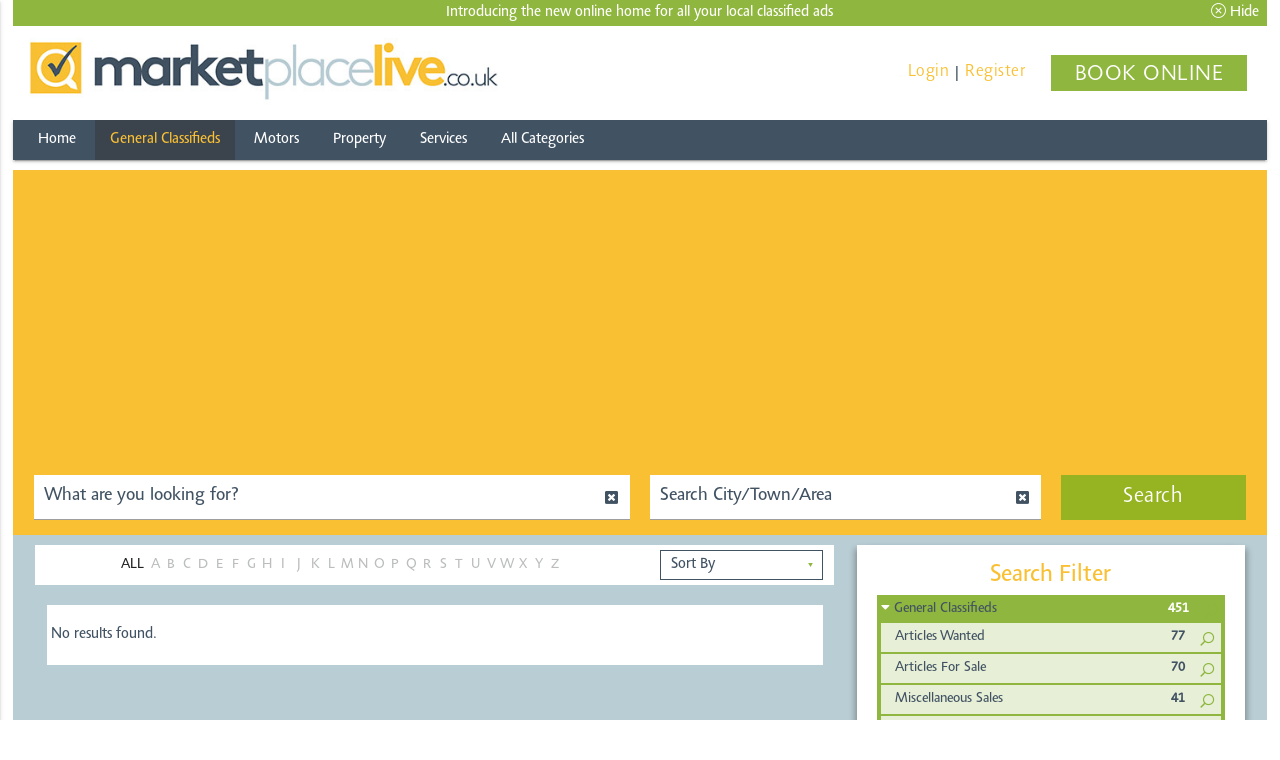

--- FILE ---
content_type: text/html; charset=UTF-8
request_url: https://marketplacelive.co.uk/national/general-classifieds+domestic-appliances?page=5
body_size: 11126
content:
<!doctype html>
<html lang="en">
<head>
	<meta name="viewport" content="width=device-width, initial-scale=1, maximum-scale=1, user-scalable=0"/>
	<!--meta http-equiv="Content-Type" content="text/html; charset=iso-8859-1"-->
	<meta charset="utf-8" />
	<title>Marketplacelive</title>
	<meta name="description" content="marketplacelive.co.uk" />
<!-- Google Tag Manager -->
<script>(function(w,d,s,l,i){w[l]=w[l]||[];w[l].push({'gtm.start':
new Date().getTime(),event:'gtm.js'});var f=d.getElementsByTagName(s)[0],
j=d.createElement(s),dl=l!='dataLayer'?'&l='+l:'';j.async=true;j.src=
'https://www.googletagmanager.com/gtm.js?id='+i+dl;f.parentNode.insertBefore(j,f);
})(window,document,'script','dataLayer','GTM-TLLFTB4');</script>
<!-- End Google Tag Manager -->

	<script src="/jquery/jquery-1.12.4.js"></script>
	<script src="/jquery-ui-1.12.0/jquery-ui.js" type="text/javascript"></script>
	<link href="/jquery-ui-1.12.0/jquery-ui.css" rel="stylesheet" type="text/css" />
	<script src="/jquery/materialize.min.js"></script>
	<script src="/cropper/cropper.min.js"></script>
	<script src="/jquery/jquery.validate.min.js"></script>
	<script src="/jquery/jquery-ias.min.js"></script>
	<script type="text/javascript" src="/js/inmobi-tag.js" async="true" defer></script>
	<link href="/includes/fontawesome-pro-5.3.1-web/css/all.min.css" rel="stylesheet" type="text/css" />
	<link rel="stylesheet" href="/css/materialize.min.css">
	<link rel="stylesheet" href="/cropper/cropper.min.css">
	<link rel="stylesheet" href="/css/owl.carousel.min.css">
	<link rel="stylesheet" href="/css/owl.theme.default.min.css">
	<script src="/jquery/owl.carousel.min.js"></script>
	<script src="/jquery/infinite-scroll.js"></script>
	<script type="text/javascript" src="/webchat/js/chat.js?20180806"></script>
	<script type="text/javascript" src="/webchat/build/html2canvas.min.js"></script>
	<link rel="stylesheet" href="/webchat/style/main.css">
	<script src="/jquery/jquery.caret.js"></script>
	<script> $(function() { webiHelp.checkConnection(); }); </script>

	<link href="https://fonts.googleapis.com/icon?family=Material+Icons" rel="stylesheet">

	<link href="/css/main.css?1768720782" rel="stylesheet" type="text/css" />

	<link rel="apple-touch-icon" sizes="57x57" href="/favicon/apple-icon-57x57.png">
	<link rel="apple-touch-icon" sizes="60x60" href="/favicon/apple-icon-60x60.png">
	<link rel="apple-touch-icon" sizes="72x72" href="/favicon/apple-icon-72x72.png">
	<link rel="apple-touch-icon" sizes="76x76" href="/favicon/apple-icon-76x76.png">
	<link rel="apple-touch-icon" sizes="114x114" href="/favicon/apple-icon-114x114.png">
	<link rel="apple-touch-icon" sizes="120x120" href="/favicon/apple-icon-120x120.png">
	<link rel="apple-touch-icon" sizes="144x144" href="/favicon/apple-icon-144x144.png">
	<link rel="apple-touch-icon" sizes="152x152" href="/favicon/apple-icon-152x152.png">
	<link rel="apple-touch-icon" sizes="180x180" href="/favicon/apple-icon-180x180.png">
	<link rel="icon" type="image/png" sizes="192x192"  href="/favicon/android-icon-192x192.png">
	<link rel="icon" type="image/png" sizes="32x32" href="/favicon/favicon-32x32.png">
	<link rel="icon" type="image/png" sizes="96x96" href="/favicon/favicon-96x96.png">
	<link rel="icon" type="image/png" sizes="16x16" href="/favicon/favicon-16x16.png">
	<link rel="manifest" href="/favicon/manifest.json">
	<meta name="msapplication-TileColor" content="#ffffff">
	<meta name="msapplication-TileImage" content="/favicon/ms-icon-144x144.png">
	<meta name="theme-color" content="#c45792"/>
<script async src="//pagead2.googlesyndication.com/pagead/js/adsbygoogle.js"></script>

<link rel="canonical" href="https://www.marketplacelive.co.uk/national/all-announcements" />

</head>
<body>
<!-- Google Tag Manager (noscript) -->
<noscript><iframe src="https://www.googletagmanager.com/ns.html?id=GTM-TLLFTB4"
height="0" width="0" style="display:none;visibility:hidden"></iframe></noscript>
<!-- End Google Tag Manager (noscript) -->

	<div class="container">
		<div class="col s12">		<div class="header_container">
					<div class="welcome_banner_cont funeral_green">
			<div class="welcome_banner">Introducing the new online home for all your local <strong>classified ads</strong></div>
			<div class="welcome_banner_hide" onclick="hide_welcome_banner();"><i class="fal fa-times-circle"></i> Hide</div>
		</div>
		<script>
			function hide_welcome_banner(){
				$('.welcome_banner_cont').slideUp();
				var cookieData=getCookie('funeral_notices');
				if (cookieData!="") {
					var cookieDataArr = JSON.parse( cookieData );
				}else{
					var cookieDataArr = {};
				}
				cookieDataArr["hide_welcome_banner"] = true;
				var serializedArr = JSON.stringify( cookieDataArr );
				setCookie('funeral_notices', serializedArr, 30);
			}
			function setCookie(cname, cvalue, exdays) {
				var d = new Date();
				d.setTime(d.getTime() + (exdays*24*60*60*1000));
				var expires = "expires="+d.toUTCString();
				document.cookie = cname + "=" + cvalue + "; " + expires+"; path=/;";
			}
		</script>
			<div class="mobile_header_container show-on-medium-and-down">
				<div class="mobile_place_notice_btn">
					<a href="http://www.bookanad.com/" target="_blank" class="waves-effect waves-light btn">BOOK ONLINE</a>
				</div>
				<div class="mobile_todays_notices_btn">
					<a href="/national/all-announcements/?startdate=2026-01-11&enddate=2026-01-18" class="waves-effect waves-light btn">Today's Adverts</a>
				</div>
			</div>
					<script>
			function swap_funeral_director_type(view_mode){
				$.ajax({
					type: "POST",
					url: '/ajax_functions.php?function=swap_user_view_mode',
					data: {view_mode:view_mode},
					success: function(msg){
						var results  = JSON.parse(msg);
						if(results.login){
							window.location.href=results.link;
						}
						if(results.html){
							window.location.reload();
						}
					}
				});
			}
		</script>
			<div class="header_items_container">
				<ul id="slide-out" class="side-nav">
					<div class="background">
						<img src="/siteimages/marketplacelive.jpg" alt="marketplacelive.co.uk" title="Marketplacelive" width="100%;" style="padding:5px;" />
					</div>
					<li><a href="/">Home</a></li>
					
					<li class="active"><a href="/national/general-classifieds">General Classifieds</a></li>
					<!--li><a href="/national/leisure-and-entertainments">Leisure & Entertainments</a></li-->
					<li><a href="/national/motors">Motors</a></li>
					<li><a href="/national/property">Property</a></li>
					<li><a href="/national/services">Services</a></li>
					<li><a href="/national/all-categories">All Categories</a></li>
				</ul>
				<!-- Dropdown Structure -->
				<ul id="menu_allcategories_mob" class="dropdown-content">
				
				</ul>
				<div class="header_banner_cont header_item logo">
					<a href="#" data-activates="slide-out" class="button-collapse mobile_nav_menu_btn"><i class="material-icons">menu</i></a>
					<a href="/" class="logo_header_img_a"><img src="/siteimages/marketplacelive.jpg" alt="marketplacelive.co.uk" title="Marketplacelive" width="100%;" /></a></div>
				<div class="header_local_pubs_cont header_item">
					<div class="header_right_options">
						
						<div class="funeral_login_container"></div>
						<div class="login_container">		<a href="/login" class="btn white btn-flat">Login</a>
		|
		<a href="/register" class="btn white btn-flat">Register</a></div>
						<div class="header_notice_btn hide-on-med-and-down">
							<a href="http://www.bookanad.com/" target="_blank" class="waves-effect waves-light place_notice_btn btn">BOOK ONLINE</a>
						</div>
					</div>
				</div>
			</div>
			<div class="col s12 header_navbar hide-on-med-and-down">

				<nav>
					<div class="nav-wrapper header_nav_bar left ">
						<ul class="left hide-on-med-and-down ">
							<li><a href="/">Home</a></li>
							
							<li class="active"><a href="/national/general-classifieds">General Classifieds</a></li>
							<!--li><a href="/national/leisure-and-entertainments">Leisure & Entertainments</a></li-->
							<li><a href="/national/motors">Motors</a></li>
							<li><a href="/national/property">Property</a></li>
							<li><a href="/national/services">Services</a></li>
							<li><a href="/national/all-categories">All Categories</a></li>
						</ul>
					</div>

				</nav>
			</div>
					<div class="main_search_container_div">
			<div class="row search_notice_container hide_search_container notice_search_l_override">
				<div class="col l6 m12 s12">
					<div class="input-field col m12 s12">
						<input placeholder="What are you looking for?" id="keyword_search" name="keyword_search" type="text" class="validate" value="" style="padding-right:34px;" autocomplete="fxcderfcde1768720782">
						<i class="fas fa-times-square pointer search_keyword_clear_icon" title="Clear names" style="position:absolute;top:15px;right:17px;"></i>
					</div>
				</div>
				<div class="col l4 m12 s12 keyword_search_selected_container">
					<div class="input-field col m12 s12 location_search_input_div">
						<input placeholder="Search City/Town/Area" id="location_search_1768720782" type="text" class="validate location_search" value="" style="padding-right:34px;" autocomplete="fxcderrfdqs1768720782">
						<i class="fas fa-times-square pointer search_location_clear_icon" title="Clear location" style="position:absolute;top:15px;right:17px;"></i>
						
						<div class="location_search_results_div"></div>
					</div>
				</div>
				<div class="col l2 m12 s12">
					<!--div class="input-field notice_search_l_override_col col l8 m6 s12 date_range_search_selected_container">
						<div class="search_from_to_container">
							<input placeholder="From Date" id="search_from_date" type="text" class="datepickerd col s5" value="">
							<input placeholder="To Date" id="search_to_date" type="text" class="datepickerd col s5" value="">
							<div class="search_date_picker_clear_icon col s1"><i class="fas fa-times-square" title="Clear dates"></i></div>
						</div>
						<label for="search_from_date">Date Range</label>
						<div class="search_date_picker_div" style="display:none;">
						</div>
					</div-->
					<div class="input-field notice_search_l_override_col col s12 search_selected_btn_container">
						<div style="margin:12px 0px;"><button class="waves-effect waves-light btn main_search_btn" type="button" style="width:100%;">Search</button></div>
					</div>
				</div>
			</div>
			<div class="toggle_notice_search_cont show_toggle_search" style="margin-bottom:10px;"><div class="waves-effect waves-light btn search_again_btn" onclick="toggle_notice_search_cont();" style="width:100%;">Start a new search</div></div>
		</div>
<script>
	$(document).ready(function() {
		$('select').material_select();
		$('.datepickerd').pickadate({
			selectMonths: true, // Creates a dropdown to control month
			selectYears: 20, // Creates a dropdown of 15 years to control year,
			today: '',
			clear: '',
			close: '',
			showDaysInNextAndPreviousMonths: true,
			closeOnSelect: true, // Close upon selecting a date,
			format: 'dd/mm/yyyy',
			formatSubmit: 'yyyy-mm-dd',
			max: new Date(),
			onSet: function(newTimestamp) {
				var sourceObj=this.$node.attr("id");
    		if(sourceObj=="search_from_date") {
					var toDate=$("#search_to_date").val();
					if(toDate!="") {
						toDate=toDate.split("/");
						var toDate=toDate[1]+","+toDate[0]+","+toDate[2];
						if(new Date(toDate).getTime()<newTimestamp.select) {
							$("#search_to_date").val("");
						}
					}
					var $input = $("#search_to_date").pickadate();
					var picker = $input.pickadate('picker');
					picker.set("min",  new Date(newTimestamp.select));
				}
  		}
		});

		


		$(".search_location_clear_icon").on("click", function(event) {
			event.stopPropagation();
			$(".location_search_input_result_div").remove();
			$("#location_search_1768720782").val("");
			$(".location_search_results_div").hide();
			$("#location_search_1768720782").show();
		});

		$(".search_keyword_clear_icon").on("click", function(event) {
			event.stopPropagation();
			$("#keyword_search").val("");
		});

		$(document).on("click", function(e) {
			e.stopPropagation();
			var container2 = $(".location_search_results_div");
			if(!container2.is(e.target) && container2.has(e.target).length === 0 && $(e.target).closest(".location_search_input_result_div").length == 0)  {
				container2.hide();
			}
		});

		$("#keyword_search").on("keyup", function(e) {
			var code = e.keyCode || e.which;
			if(code == 13) {
				$(".main_search_btn").click();
			}
		});

		$(".main_search_btn").on("click", function() {
			var noticeCategory="all-announcements";

			var urlParam="?keyword_search="+$("#keyword_search").val();

			var geoLocation=$(".location_search_input_result_div").data("geo-location");
			var pubCluster=$(".location_search_input_result_div").data("pub-cluster");

			if(pubCluster!="" && pubCluster!=undefined) {
				urlParam+="&cluster="+pubCluster;
			}

			if(geoLocation=="" || geoLocation==undefined) {
				geoLocation="national";
			} else {
				urlParam+="&loc_search=true";		// GTM
			}

			var url="/"+geoLocation+"/"+noticeCategory+urlParam;

			document.location.href=url;
		});

		$("#newspaper_search").bind("keydown", function(e) {
			switch(e.keyCode) {
			 	case 13: //Enter keycode
					e.preventDefault();
					e.stopPropagation();
					$("#search_result_"+search_select_val).click();
					return false;
				case 40: // Down
					e.preventDefault();
					e.stopPropagation();
					$(".classification_search_result_div").removeClass("classification_search_result_div_hover");
					if(search_select_val<search_count) search_select_val++;
					$("#search_result_"+search_select_val).addClass("classification_search_result_div_hover");
					newspaper_search_scroll_result();
					return false;
				case 38: // Up
					e.preventDefault();
					e.stopPropagation();
					$(".classification_search_result_div").removeClass("classification_search_result_div_hover");
					if(search_select_val>0) search_select_val--;
					$("#search_result_"+search_select_val).addClass("classification_search_result_div_hover");
					newspaper_search_scroll_result();
					return false;
				case 27: // Escape
					e.preventDefault();
					e.stopPropagation();
					$(".classification_search_results_container").hide();
					return false;
			}
		});

		$("#location_search_1768720782").on("click", function() {
			$("#location_search_1768720782").keyup();
		});

		$("#location_search_1768720782").keyup(function() {
			var sWord=$(this).val();
			if(sWord.length<2) {
				$(".location_search_results_div").hide();
			} else {
				$.ajax({
					type: "POST",
					url: '/ajax_functions.php?function=location_search',
					data: {sw:sWord},
					success: function(msg){
						var results  = JSON.parse(msg);
						$(".location_search_results_div").html("");
						var html="";
						$.each(results.pub_data, function() {
							var geoPath=this.pub_name;
							var pub_cluster=this.pub_cluster;
							geoPath=geoPath.replace(/ /g, "+");
							geoPath=encodeURI(geoPath);
							html+="<div class=\"location_search_result_item\" data-geo-location=\""+geoPath+"\" data-pub-cluster='"+pub_cluster+"' title=\"Click to select\">";
							html+="<div class=\"location_search_result_icon\"><i class=\"fal fa-newspaper fa-fw\"></i></div>";
							html+="<div class=\"location_search_result_pub\">"+this.pub_name+"</div>";
							html+="</div>";
						});
						$.each(results.geo_data, function() {
							var geoPath=this.region_name.replace(/-/g, " ")+"-"+this.county_name.replace(/-/g, " ");
							if(this.town_name!="")geoPath+="-"+this.town_name.replace(/-/g, " ");
							geoPath=geoPath.replace(/ /g, "+");
							geoPath=encodeURI(geoPath);
							html+="<div class=\"location_search_result_item\" data-geo-location=\""+geoPath+"\" data-pub-cluster=''  title=\"Click to select\">";
							html+="<div class=\"location_search_result_geo_icon\"><i class=\"fal fa-map-marker-alt fa-fw\"></i></div>";
							if(this.town_name!="") {
								html+="<div class=\"location_search_result_town\">"+this.town_name+"</div>";
							}
							html+="<div class=\"location_search_result_county\">"+this.county_name+"</div>";
							html+="<div class=\"location_search_result_mobile\"><i class=\"fal fa-map-marker-alt fa-fw\"></i> "+this.town_name+" - "+this.county_name+"</div>";
							html+="</div>";
						});
						$(".location_search_results_div").html(html).show();
						$(".location_search_result_item").off().on("click", function() {
							$("#location_search_1768720782").hide();
							var html="<div class=\"location_search_input_result_div\" data-geo-location=\""+$(this).data("geo-location")+"\" data-pub-cluster='"+$(this).data("pub-cluster")+"'>";
							html+=$(this).html();
							html+="</div>";
							$(".location_search_input_result_div").remove();
							$(".location_search_input_div").append(html);
							$(".location_search_results_div").hide();
							$(".location_search_input_result_div").off().on("click", function() {
								$(".location_search_input_result_div").remove();
								$("#location_search_1768720782").show();
								$("#location_search_1768720782").focus();
								$(".location_search_results_div").show();
							});
						});
					}
				});
			}
		});
	});

	function update_selected_area(){
		var selected_county = $('#county_select').val();
		$.ajax({
			type: "POST",
			url: '/ajax_functions.php?function=get_areas',
			data: {selected_county:selected_county},
			success: function(msg){
				var results  = JSON.parse(msg);
				if(results.login){
					window.location.href=results.link;
				}
				if(results.html){
					$('.area_search_selected_container').html(results.html);
					$('select').material_select();
				}
			}
		});
	}
	function toggle_notice_search_cont(){
		$('.search_notice_container').slideDown();
		$('.toggle_notice_search_cont').hide();
	}
</script>

			
			<script>
				$(function(){
					$(".dropdown-trigger_nav").dropdown();
				});
			</script>
		</div>	<div class="row body_content">
		
		<div class="col s12">
			<div class="main_body col s12">
					
	<div class="row search_results_row">
		<div class="col l8 m12 s12">
			<div class="">
				<div class="col m12 s12">		<div class="row white valign-wrapper death_notices_filter_container">
			<div class="col s10 input-field hide-on-small-only" style="text-align:center;margin-top:0"><a onclick="update_toggle_letter_sort('All');" class="letter_link active_letter" data-letter="All"><span class="search_letter">All</span></a><a onclick="update_toggle_letter_sort('A');" class="letter_link" data-letter="A"><span class="search_letter">A</span></a><a onclick="update_toggle_letter_sort('B');" class="letter_link" data-letter="B"><span class="search_letter">B</span></a><a onclick="update_toggle_letter_sort('C');" class="letter_link" data-letter="C"><span class="search_letter">C</span></a><a onclick="update_toggle_letter_sort('D');" class="letter_link" data-letter="D"><span class="search_letter">D</span></a><a onclick="update_toggle_letter_sort('E');" class="letter_link" data-letter="E"><span class="search_letter">E</span></a><a onclick="update_toggle_letter_sort('F');" class="letter_link" data-letter="F"><span class="search_letter">F</span></a><a onclick="update_toggle_letter_sort('G');" class="letter_link" data-letter="G"><span class="search_letter">G</span></a><a onclick="update_toggle_letter_sort('H');" class="letter_link" data-letter="H"><span class="search_letter">H</span></a><a onclick="update_toggle_letter_sort('I');" class="letter_link" data-letter="I"><span class="search_letter">I</span></a><a onclick="update_toggle_letter_sort('J');" class="letter_link" data-letter="J"><span class="search_letter">J</span></a><a onclick="update_toggle_letter_sort('K');" class="letter_link" data-letter="K"><span class="search_letter">K</span></a><a onclick="update_toggle_letter_sort('L');" class="letter_link" data-letter="L"><span class="search_letter">L</span></a><a onclick="update_toggle_letter_sort('M');" class="letter_link" data-letter="M"><span class="search_letter">M</span></a><a onclick="update_toggle_letter_sort('N');" class="letter_link" data-letter="N"><span class="search_letter">N</span></a><a onclick="update_toggle_letter_sort('O');" class="letter_link" data-letter="O"><span class="search_letter">O</span></a><a onclick="update_toggle_letter_sort('P');" class="letter_link" data-letter="P"><span class="search_letter">P</span></a><a onclick="update_toggle_letter_sort('Q');" class="letter_link" data-letter="Q"><span class="search_letter">Q</span></a><a onclick="update_toggle_letter_sort('R');" class="letter_link" data-letter="R"><span class="search_letter">R</span></a><a onclick="update_toggle_letter_sort('S');" class="letter_link" data-letter="S"><span class="search_letter">S</span></a><a onclick="update_toggle_letter_sort('T');" class="letter_link" data-letter="T"><span class="search_letter">T</span></a><a onclick="update_toggle_letter_sort('U');" class="letter_link" data-letter="U"><span class="search_letter">U</span></a><a onclick="update_toggle_letter_sort('V');" class="letter_link" data-letter="V"><span class="search_letter">V</span></a><a onclick="update_toggle_letter_sort('W');" class="letter_link" data-letter="W"><span class="search_letter">W</span></a><a onclick="update_toggle_letter_sort('X');" class="letter_link" data-letter="X"><span class="search_letter">X</span></a><a onclick="update_toggle_letter_sort('Y');" class="letter_link" data-letter="Y"><span class="search_letter">Y</span></a><a onclick="update_toggle_letter_sort('Z');" class="letter_link" data-letter="Z"><span class="search_letter">Z</span></a></div>
			<div class="col s5 input-field mobile_select_container show-on-small" style="text-align:center;margin-top:0"><select id="letter_selection" name="letter_selection" onchange="update_selected_letter();"><option value="All" SELECTED>All</option><option value="A">A</option><option value="B">B</option><option value="C">C</option><option value="D">D</option><option value="E">E</option><option value="F">F</option><option value="G">G</option><option value="H">H</option><option value="I">I</option><option value="J">J</option><option value="K">K</option><option value="L">L</option><option value="M">M</option><option value="N">N</option><option value="O">O</option><option value="P">P</option><option value="Q">Q</option><option value="R">R</option><option value="S">S</option><option value="T">T</option><option value="U">U</option><option value="V">V</option><option value="W">W</option><option value="X">X</option><option value="Y">Y</option><option value="Z">Z</option></select></div>
			<div class="col m3 s5 category_select_sort"><select id="search_results_sort" name="search_results_sort" onchange="update_toggle_letter_sort('');"><option value="">Sort By</option><option value="publication">Latest adverts</option><option value="publication_asc">Oldest adverts</option><option value="advert_price_asc">Price low to high</option><option value="advert_price_dsc">Price high to low</option><option value="alphabetical">Alphabetical</option><option value="relevance">Relevance</option><option value="popular">Most popular</option></select></div>
		</div>
		<script>

			function update_toggle_letter_sort(letter) {
				if(letter=="") {
					letter = $('.active_letter').data('letter');
				}
				var name_toggle = $('#letter_search_toggle').prop('checked');
				var nameVal="firstname";
				if(name_toggle) nameVal="surname";
				var sort_type = $('#search_results_sort').val();
				var getString="?page=5";
				if(getString=="") {
					getString+="?";
				} else {
					getString+="&";
				}
				window.location.href="/national/general-classifieds+domestic-appliances"+getString+"letter="+letter+"&sort_type="+sort_type;
			}

			function update_selected_letter(){
				var selected_letter = $('#letter_selection').val();
				update_toggle_letter_sort(selected_letter);
			}
		</script></div>
				<div class="col m12 s12 search_results_container">			<div class="no_notices_container">
				<p>No results found.</p>
			</div></div>
			</div>
			<div class="row">
				<div class="col m12 s12 search_results_pagination">			<ul class="pagination">
			<li class='waves-effect'><a href=""><i class="material-icons">chevron_left</i></a></li><li class='waves-effect'><a href="/national/general-classifieds+domestic-appliances?page=1">1</a></li><li class='waves-effect'><a href="/national/general-classifieds+domestic-appliances?page=2">2</a></li><li class='waves-effect'><a href="/national/general-classifieds+domestic-appliances?page=3">3</a></li><li class='waves-effect'><a href="/national/general-classifieds+domestic-appliances?page=4">4</a></li><li class='waves-effect active'><a href="/national/general-classifieds+domestic-appliances?page=5">5</a></li><li class='waves-effect'><a href="/national/general-classifieds+domestic-appliances?page=6">6</a></li><li class='waves-effect'><a href="/national/general-classifieds+domestic-appliances?page=7">7</a></li><li class='waves-effect'><a href="/national/general-classifieds+domestic-appliances?page=8">8</a></li><li class='waves-effect'><a href="/national/general-classifieds+domestic-appliances?page=9">9</a></li><li class='waves-effect'><a href="/national/general-classifieds+domestic-appliances?page=10">10</a></li><li class='waves-effect'><a href="/national/general-classifieds+domestic-appliances?page=39">39</a></li><li class='waves-effect'><a href="?page=6" class="pagination_next"><i class="material-icons">chevron_right</i></a></li>
			</ul></div>
			</div>
		</div>
		<div class="col m4 s12 hide-on-med-and-down">
					<div class="search_results_filter_container">
			<div class="heading">Search Filter</div>
			<div class="search_results_filter">				<div class="search_filter_item search_filter_section_selected" data-section_idx="1">
					<div class="search_filter_click_container" onclick="show_hide_cat_filter('1');"><i class="fas fa-caret-down"></i></div>
					<a href="/national/general-classifieds?page=5">
						<div class="search_filter_container">
							<div class="result_title">General Classifieds</div>
							<div class="result_count result_count_selected">451</div>
							<div class="magnify"><i class="far fa-search" data-fa-transform="flip-h"></i></div>
						</div>
					</a>
					<div class="categories_container categories_filter_active">					<a href="/national/general-classifieds+articles-wanted?page=5">
						<div class="search_filter_item">
							<div class="result_title">Articles Wanted</div>
							<div class="result_count">77</div>
							<div class="magnify"><i class="far fa-search" data-fa-transform="flip-h"></i></div>
						</div>
					</a>					<a href="/national/general-classifieds+articles-for-sale?page=5">
						<div class="search_filter_item">
							<div class="result_title">Articles For Sale</div>
							<div class="result_count">70</div>
							<div class="magnify"><i class="far fa-search" data-fa-transform="flip-h"></i></div>
						</div>
					</a>					<a href="/national/general-classifieds+miscellaneous-sales?page=5">
						<div class="search_filter_item">
							<div class="result_title">Miscellaneous Sales</div>
							<div class="result_count">41</div>
							<div class="magnify"><i class="far fa-search" data-fa-transform="flip-h"></i></div>
						</div>
					</a>					<a href="/national/general-classifieds+furniture?page=5">
						<div class="search_filter_item">
							<div class="result_title">Furniture</div>
							<div class="result_count">26</div>
							<div class="magnify"><i class="far fa-search" data-fa-transform="flip-h"></i></div>
						</div>
					</a>					<a href="/national/general-classifieds+sports-leisure-sales?page=5">
						<div class="search_filter_item">
							<div class="result_title">Sports Leisure Sales</div>
							<div class="result_count">17</div>
							<div class="magnify"><i class="far fa-search" data-fa-transform="flip-h"></i></div>
						</div>
					</a>					<a href="/national/general-classifieds+collectors-items?page=5">
						<div class="search_filter_item">
							<div class="result_title">Collectors Items</div>
							<div class="result_count">15</div>
							<div class="magnify"><i class="far fa-search" data-fa-transform="flip-h"></i></div>
						</div>
					</a>					<a href="/national/general-classifieds+toys-games?page=5">
						<div class="search_filter_item">
							<div class="result_title">Toys Games</div>
							<div class="result_count">14</div>
							<div class="magnify"><i class="far fa-search" data-fa-transform="flip-h"></i></div>
						</div>
					</a>					<a href="/national/general-classifieds+antiques?page=5">
						<div class="search_filter_item">
							<div class="result_title">Antiques</div>
							<div class="result_count">14</div>
							<div class="magnify"><i class="far fa-search" data-fa-transform="flip-h"></i></div>
						</div>
					</a>					<a href="/national/general-classifieds+books-for-sale?page=5">
						<div class="search_filter_item">
							<div class="result_title">Books For Sale</div>
							<div class="result_count">14</div>
							<div class="magnify"><i class="far fa-search" data-fa-transform="flip-h"></i></div>
						</div>
					</a>					<a href="/national/general-classifieds+beds-bedroom?page=5">
						<div class="search_filter_item">
							<div class="result_title">Beds Bedroom</div>
							<div class="result_count">11</div>
							<div class="magnify"><i class="far fa-search" data-fa-transform="flip-h"></i></div>
						</div>
					</a>					<a href="/national/general-classifieds+disability-aids?page=5">
						<div class="search_filter_item">
							<div class="result_title">Disability Aids</div>
							<div class="result_count">11</div>
							<div class="magnify"><i class="far fa-search" data-fa-transform="flip-h"></i></div>
						</div>
					</a>					<a href="/national/general-classifieds+clothing?page=5">
						<div class="search_filter_item">
							<div class="result_title">Clothing</div>
							<div class="result_count">11</div>
							<div class="magnify"><i class="far fa-search" data-fa-transform="flip-h"></i></div>
						</div>
					</a>					<a href="/national/general-classifieds+home-furnishing?page=5">
						<div class="search_filter_item">
							<div class="result_title">Home Furnishing</div>
							<div class="result_count">10</div>
							<div class="magnify"><i class="far fa-search" data-fa-transform="flip-h"></i></div>
						</div>
					</a>					<a href="/national/general-classifieds+bicycles?page=5">
						<div class="search_filter_item">
							<div class="result_title">Bicycles</div>
							<div class="result_count">8</div>
							<div class="magnify"><i class="far fa-search" data-fa-transform="flip-h"></i></div>
						</div>
					</a>					<a href="/national/general-classifieds+jewellerywatchesclocks?page=5">
						<div class="search_filter_item">
							<div class="result_title">Jewellerywatchesclocks</div>
							<div class="result_count">8</div>
							<div class="magnify"><i class="far fa-search" data-fa-transform="flip-h"></i></div>
						</div>
					</a>					<a href="/national/general-classifieds+domestic-appliances?page=5">
						<div class="search_filter_item search_filter_item_selected">
							<div class="result_title">Domestic Appliances</div>
							<div class="result_count result_count_selected">7</div>
							<div class="magnify"><i class="far fa-search" data-fa-transform="flip-h"></i></div>
						</div>
					</a>					<a href="/national/general-classifieds+musical?page=5">
						<div class="search_filter_item">
							<div class="result_title">Musical</div>
							<div class="result_count">7</div>
							<div class="magnify"><i class="far fa-search" data-fa-transform="flip-h"></i></div>
						</div>
					</a>					<a href="/national/general-classifieds+blinds-curtains?page=5">
						<div class="search_filter_item">
							<div class="result_title">Blinds Curtains</div>
							<div class="result_count">7</div>
							<div class="magnify"><i class="far fa-search" data-fa-transform="flip-h"></i></div>
						</div>
					</a>					<a href="/national/general-classifieds+gardening-products?page=5">
						<div class="search_filter_item">
							<div class="result_title">Gardening Products</div>
							<div class="result_count">6</div>
							<div class="magnify"><i class="far fa-search" data-fa-transform="flip-h"></i></div>
						</div>
					</a>					<a href="/national/general-classifieds+electrical-sales?page=5">
						<div class="search_filter_item">
							<div class="result_title">Electrical Sales</div>
							<div class="result_count">6</div>
							<div class="magnify"><i class="far fa-search" data-fa-transform="flip-h"></i></div>
						</div>
					</a>					<a href="/national/general-classifieds+christmas-trees-decorations?page=5">
						<div class="search_filter_item">
							<div class="result_title">Christmas Trees Decorations</div>
							<div class="result_count">6</div>
							<div class="magnify"><i class="far fa-search" data-fa-transform="flip-h"></i></div>
						</div>
					</a>					<a href="/national/general-classifieds+hobbies-sales?page=5">
						<div class="search_filter_item">
							<div class="result_title">Hobbies Sales</div>
							<div class="result_count">6</div>
							<div class="magnify"><i class="far fa-search" data-fa-transform="flip-h"></i></div>
						</div>
					</a>					<a href="/national/general-classifieds+camping-caravan-equipment?page=5">
						<div class="search_filter_item">
							<div class="result_title">Camping Caravan Equipment</div>
							<div class="result_count">6</div>
							<div class="magnify"><i class="far fa-search" data-fa-transform="flip-h"></i></div>
						</div>
					</a>					<a href="/national/general-classifieds+toolsdiy?page=5">
						<div class="search_filter_item">
							<div class="result_title">Toolsdiy</div>
							<div class="result_count">5</div>
							<div class="magnify"><i class="far fa-search" data-fa-transform="flip-h"></i></div>
						</div>
					</a>					<a href="/national/general-classifieds+tv-video-audio-sales?page=5">
						<div class="search_filter_item">
							<div class="result_title">Tv Video Audio Sales</div>
							<div class="result_count">5</div>
							<div class="magnify"><i class="far fa-search" data-fa-transform="flip-h"></i></div>
						</div>
					</a>					<a href="/national/general-classifieds+lighting?page=5">
						<div class="search_filter_item">
							<div class="result_title">Lighting</div>
							<div class="result_count">4</div>
							<div class="magnify"><i class="far fa-search" data-fa-transform="flip-h"></i></div>
						</div>
					</a>					<a href="/national/general-classifieds+kitchen-bathroom?page=5">
						<div class="search_filter_item">
							<div class="result_title">Kitchen Bathroom</div>
							<div class="result_count">3</div>
							<div class="magnify"><i class="far fa-search" data-fa-transform="flip-h"></i></div>
						</div>
					</a>					<a href="/national/general-classifieds+education-training?page=5">
						<div class="search_filter_item">
							<div class="result_title">Education Training</div>
							<div class="result_count">3</div>
							<div class="magnify"><i class="far fa-search" data-fa-transform="flip-h"></i></div>
						</div>
					</a>					<a href="/national/general-classifieds+cameras-camcorders?page=5">
						<div class="search_filter_item">
							<div class="result_title">Cameras Camcorders</div>
							<div class="result_count">3</div>
							<div class="magnify"><i class="far fa-search" data-fa-transform="flip-h"></i></div>
						</div>
					</a>					<a href="/national/general-classifieds+telephones?page=5">
						<div class="search_filter_item">
							<div class="result_title">Telephones</div>
							<div class="result_count">3</div>
							<div class="magnify"><i class="far fa-search" data-fa-transform="flip-h"></i></div>
						</div>
					</a>					<a href="/national/general-classifieds+building-materials?page=5">
						<div class="search_filter_item">
							<div class="result_title">Building Materials</div>
							<div class="result_count">2</div>
							<div class="magnify"><i class="far fa-search" data-fa-transform="flip-h"></i></div>
						</div>
					</a>					<a href="/national/general-classifieds+lost-and-found--pets?page=5">
						<div class="search_filter_item">
							<div class="result_title">Lost And Found  Pets</div>
							<div class="result_count">2</div>
							<div class="magnify"><i class="far fa-search" data-fa-transform="flip-h"></i></div>
						</div>
					</a>					<a href="/national/general-classifieds+mobility-sales?page=5">
						<div class="search_filter_item">
							<div class="result_title">Mobility Sales</div>
							<div class="result_count">2</div>
							<div class="magnify"><i class="far fa-search" data-fa-transform="flip-h"></i></div>
						</div>
					</a>					<a href="/national/general-classifieds+personal?page=5">
						<div class="search_filter_item">
							<div class="result_title">Personal</div>
							<div class="result_count">2</div>
							<div class="magnify"><i class="far fa-search" data-fa-transform="flip-h"></i></div>
						</div>
					</a>					<a href="/national/general-classifieds+household-goods?page=5">
						<div class="search_filter_item">
							<div class="result_title">Household Goods</div>
							<div class="result_count">2</div>
							<div class="magnify"><i class="far fa-search" data-fa-transform="flip-h"></i></div>
						</div>
					</a>					<a href="/national/general-classifieds+fashion?page=5">
						<div class="search_filter_item">
							<div class="result_title">Fashion</div>
							<div class="result_count">2</div>
							<div class="magnify"><i class="far fa-search" data-fa-transform="flip-h"></i></div>
						</div>
					</a>					<a href="/national/general-classifieds+mobile-phones-accessories?page=5">
						<div class="search_filter_item">
							<div class="result_title">Mobile Phones Accessories</div>
							<div class="result_count">2</div>
							<div class="magnify"><i class="far fa-search" data-fa-transform="flip-h"></i></div>
						</div>
					</a>					<a href="/national/general-classifieds+fires-fireplaces-sales?page=5">
						<div class="search_filter_item">
							<div class="result_title">Fires Fireplaces Sales</div>
							<div class="result_count">2</div>
							<div class="magnify"><i class="far fa-search" data-fa-transform="flip-h"></i></div>
						</div>
					</a>					<a href="/national/general-classifieds+health-beauty-sales?page=5">
						<div class="search_filter_item">
							<div class="result_title">Health Beauty Sales</div>
							<div class="result_count">2</div>
							<div class="magnify"><i class="far fa-search" data-fa-transform="flip-h"></i></div>
						</div>
					</a>					<a href="/national/general-classifieds+bridal?page=5">
						<div class="search_filter_item">
							<div class="result_title">Bridal</div>
							<div class="result_count">1</div>
							<div class="magnify"><i class="far fa-search" data-fa-transform="flip-h"></i></div>
						</div>
					</a>					<a href="/national/general-classifieds+arts-crafts?page=5">
						<div class="search_filter_item">
							<div class="result_title">Arts Crafts</div>
							<div class="result_count">1</div>
							<div class="magnify"><i class="far fa-search" data-fa-transform="flip-h"></i></div>
						</div>
					</a>					<a href="/national/general-classifieds+food-drink?page=5">
						<div class="search_filter_item">
							<div class="result_title">Food Drink</div>
							<div class="result_count">1</div>
							<div class="magnify"><i class="far fa-search" data-fa-transform="flip-h"></i></div>
						</div>
					</a>					<a href="/national/general-classifieds+home-improvement?page=5">
						<div class="search_filter_item">
							<div class="result_title">Home Improvement</div>
							<div class="result_count">1</div>
							<div class="magnify"><i class="far fa-search" data-fa-transform="flip-h"></i></div>
						</div>
					</a>					<a href="/national/general-classifieds+christmas-gifts?page=5">
						<div class="search_filter_item">
							<div class="result_title">Christmas Gifts</div>
							<div class="result_count">1</div>
							<div class="magnify"><i class="far fa-search" data-fa-transform="flip-h"></i></div>
						</div>
					</a>					<a href="/national/general-classifieds+wanted?page=5">
						<div class="search_filter_item">
							<div class="result_title">Wanted</div>
							<div class="result_count">1</div>
							<div class="magnify"><i class="far fa-search" data-fa-transform="flip-h"></i></div>
						</div>
					</a>					<a href="/national/general-classifieds+computer-games?page=5">
						<div class="search_filter_item">
							<div class="result_title">Computer Games</div>
							<div class="result_count">1</div>
							<div class="magnify"><i class="far fa-search" data-fa-transform="flip-h"></i></div>
						</div>
					</a>					<a href="/national/general-classifieds+lost-and-found?page=5">
						<div class="search_filter_item">
							<div class="result_title">Lost And Found</div>
							<div class="result_count">1</div>
							<div class="magnify"><i class="far fa-search" data-fa-transform="flip-h"></i></div>
						</div>
					</a>					<a href="/national/general-classifieds+bathroom?page=5">
						<div class="search_filter_item">
							<div class="result_title">Bathroom</div>
							<div class="result_count">1</div>
							<div class="magnify"><i class="far fa-search" data-fa-transform="flip-h"></i></div>
						</div>
					</a></div>
				</div>				<div class="search_filter_item" data-section_idx="2">
					<div class="search_filter_click_container" onclick="show_hide_cat_filter('2');"><i class="fas fa-caret-right"></i></div>
					<a href="/national/leisure-and-entertainments?page=5">
						<div class="search_filter_container">
							<div class="result_title">Leisure And Entertainments</div>
							<div class="result_count">49</div>
							<div class="magnify"><i class="far fa-search" data-fa-transform="flip-h"></i></div>
						</div>
					</a>
					<div class="categories_container style="display:none;"" style="display:none;">					<a href="/national/leisure-and-entertainments+ents-leisure-general?page=5">
						<div class="search_filter_item">
							<div class="result_title">Ents Leisure General</div>
							<div class="result_count">27</div>
							<div class="magnify"><i class="far fa-search" data-fa-transform="flip-h"></i></div>
						</div>
					</a>					<a href="/national/leisure-and-entertainments+jumble-sales?page=5">
						<div class="search_filter_item">
							<div class="result_title">Jumble Sales</div>
							<div class="result_count">9</div>
							<div class="magnify"><i class="far fa-search" data-fa-transform="flip-h"></i></div>
						</div>
					</a>					<a href="/national/leisure-and-entertainments+antique-fairs?page=5">
						<div class="search_filter_item">
							<div class="result_title">Antique Fairs</div>
							<div class="result_count">4</div>
							<div class="magnify"><i class="far fa-search" data-fa-transform="flip-h"></i></div>
						</div>
					</a>					<a href="/national/leisure-and-entertainments+concert-tickets?page=5">
						<div class="search_filter_item">
							<div class="result_title">Concert Tickets</div>
							<div class="result_count">2</div>
							<div class="magnify"><i class="far fa-search" data-fa-transform="flip-h"></i></div>
						</div>
					</a>					<a href="/national/leisure-and-entertainments+concerts?page=5">
						<div class="search_filter_item">
							<div class="result_title">Concerts</div>
							<div class="result_count">2</div>
							<div class="magnify"><i class="far fa-search" data-fa-transform="flip-h"></i></div>
						</div>
					</a>					<a href="/national/leisure-and-entertainments+community-charity-fundraisers?page=5">
						<div class="search_filter_item">
							<div class="result_title">Community Charity Fundraisers</div>
							<div class="result_count">1</div>
							<div class="magnify"><i class="far fa-search" data-fa-transform="flip-h"></i></div>
						</div>
					</a>					<a href="/national/leisure-and-entertainments+places-to-visit?page=5">
						<div class="search_filter_item">
							<div class="result_title">Places To Visit</div>
							<div class="result_count">1</div>
							<div class="magnify"><i class="far fa-search" data-fa-transform="flip-h"></i></div>
						</div>
					</a>					<a href="/national/leisure-and-entertainments+car-boot-sales?page=5">
						<div class="search_filter_item">
							<div class="result_title">Car Boot Sales</div>
							<div class="result_count">1</div>
							<div class="magnify"><i class="far fa-search" data-fa-transform="flip-h"></i></div>
						</div>
					</a>					<a href="/national/leisure-and-entertainments+health?page=5">
						<div class="search_filter_item">
							<div class="result_title">Health</div>
							<div class="result_count">1</div>
							<div class="magnify"><i class="far fa-search" data-fa-transform="flip-h"></i></div>
						</div>
					</a>					<a href="/national/leisure-and-entertainments+clubs-societies?page=5">
						<div class="search_filter_item">
							<div class="result_title">Clubs Societies</div>
							<div class="result_count">1</div>
							<div class="magnify"><i class="far fa-search" data-fa-transform="flip-h"></i></div>
						</div>
					</a></div>
				</div>				<div class="search_filter_item" data-section_idx="4">
					<div class="search_filter_click_container" onclick="show_hide_cat_filter('4');"><i class="fas fa-caret-right"></i></div>
					<a href="/national/motors?page=5">
						<div class="search_filter_container">
							<div class="result_title">Motors</div>
							<div class="result_count">58</div>
							<div class="magnify"><i class="far fa-search" data-fa-transform="flip-h"></i></div>
						</div>
					</a>
					<div class="categories_container style="display:none;"" style="display:none;">					<a href="/national/motors+commercial-vehicles-sale-or-hire?page=5">
						<div class="search_filter_item">
							<div class="result_title">Commercial Vehicles Sale Or Hire</div>
							<div class="result_count">22</div>
							<div class="magnify"><i class="far fa-search" data-fa-transform="flip-h"></i></div>
						</div>
					</a>					<a href="/national/motors+cars-for-sale?page=5">
						<div class="search_filter_item">
							<div class="result_title">Cars For Sale</div>
							<div class="result_count">16</div>
							<div class="magnify"><i class="far fa-search" data-fa-transform="flip-h"></i></div>
						</div>
					</a>					<a href="/national/motors+caravans-for-salewanted?page=5">
						<div class="search_filter_item">
							<div class="result_title">Caravans For Salewanted</div>
							<div class="result_count">13</div>
							<div class="magnify"><i class="far fa-search" data-fa-transform="flip-h"></i></div>
						</div>
					</a>					<a href="/national/motors+spares-accessories?page=5">
						<div class="search_filter_item">
							<div class="result_title">Spares Accessories</div>
							<div class="result_count">3</div>
							<div class="magnify"><i class="far fa-search" data-fa-transform="flip-h"></i></div>
						</div>
					</a>					<a href="/national/motors+motorcycle-scooters?page=5">
						<div class="search_filter_item">
							<div class="result_title">Motorcycle Scooters</div>
							<div class="result_count">2</div>
							<div class="magnify"><i class="far fa-search" data-fa-transform="flip-h"></i></div>
						</div>
					</a>					<a href="/national/motors+caravansmotor-homesmobile-homes?page=5">
						<div class="search_filter_item">
							<div class="result_title">Caravansmotor Homesmobile Homes</div>
							<div class="result_count">1</div>
							<div class="magnify"><i class="far fa-search" data-fa-transform="flip-h"></i></div>
						</div>
					</a>					<a href="/national/motors+number-plates?page=5">
						<div class="search_filter_item">
							<div class="result_title">Number Plates</div>
							<div class="result_count">1</div>
							<div class="magnify"><i class="far fa-search" data-fa-transform="flip-h"></i></div>
						</div>
					</a></div>
				</div>				<div class="search_filter_item" data-section_idx="6">
					<div class="search_filter_click_container" onclick="show_hide_cat_filter('6');"><i class="fas fa-caret-right"></i></div>
					<a href="/national/property?page=5">
						<div class="search_filter_container">
							<div class="result_title">Property</div>
							<div class="result_count">16</div>
							<div class="magnify"><i class="far fa-search" data-fa-transform="flip-h"></i></div>
						</div>
					</a>
					<div class="categories_container style="display:none;"" style="display:none;">					<a href="/national/property+property-wanted?page=5">
						<div class="search_filter_item">
							<div class="result_title">Property Wanted</div>
							<div class="result_count">6</div>
							<div class="magnify"><i class="far fa-search" data-fa-transform="flip-h"></i></div>
						</div>
					</a>					<a href="/national/property+accommodation-to-let-share?page=5">
						<div class="search_filter_item">
							<div class="result_title">Accommodation To Let Share</div>
							<div class="result_count">3</div>
							<div class="magnify"><i class="far fa-search" data-fa-transform="flip-h"></i></div>
						</div>
					</a>					<a href="/national/property+commercial-property-to-let?page=5">
						<div class="search_filter_item">
							<div class="result_title">Commercial Property To Let</div>
							<div class="result_count">2</div>
							<div class="magnify"><i class="far fa-search" data-fa-transform="flip-h"></i></div>
						</div>
					</a>					<a href="/national/property+apartments-flats-to-let?page=5">
						<div class="search_filter_item">
							<div class="result_title">Apartments Flats To Let</div>
							<div class="result_count">2</div>
							<div class="magnify"><i class="far fa-search" data-fa-transform="flip-h"></i></div>
						</div>
					</a>					<a href="/national/property+property-for-sale?page=5">
						<div class="search_filter_item">
							<div class="result_title">Property For Sale</div>
							<div class="result_count">2</div>
							<div class="magnify"><i class="far fa-search" data-fa-transform="flip-h"></i></div>
						</div>
					</a>					<a href="/national/property+houses-to-let?page=5">
						<div class="search_filter_item">
							<div class="result_title">Houses To Let</div>
							<div class="result_count">1</div>
							<div class="magnify"><i class="far fa-search" data-fa-transform="flip-h"></i></div>
						</div>
					</a></div>
				</div></div>
		</div>
		<script>
			function show_hide_cat_filter(section_idx){
				if($('.search_filter_item[data-section_idx="'+section_idx+'"] .categories_container').hasClass('categories_filter_active')){
					$('.categories_container').hide();
					$('.search_filter_item[data-section_idx="'+section_idx+'"] .categories_container').removeClass('categories_filter_active')
					$('.search_filter_item[data-section_idx="'+section_idx+'"] .search_filter_click_container').find('.fas').removeClass('fa-caret-down').addClass('fa-caret-right');
				}else{
					$('.search_filter_item[data-section_idx="'+section_idx+'"] .categories_container').show();
					$('.search_filter_item[data-section_idx="'+section_idx+'"] .categories_container').addClass('categories_filter_active')
					$('.search_filter_item[data-section_idx="'+section_idx+'"] .search_filter_click_container').find('.fas').removeClass('fa-caret-right').addClass('fa-caret-down');
				}
			}
		</script>

			<div class="block_item block_item" style="margin:8px auto;width:336px;height:280px;" data-block="space_ad_block">
	<!-- MPU -->
	<ins class="adsbygoogle"
	     style="display:inline-block;width:336px;height:280px"
	     data-ad-client="ca-pub-9317880543495470"
	     data-ad-slot="1864421914"></ins>
	<script>
	(adsbygoogle = window.adsbygoogle || []).push({});
	</script>
</div>
					<div class="register_upsell_container block_item hide-on-small-only" data-block="register_upsell">
			<div class="heading center"><span class="fdpink">Register Today</span> to get these great online benefits</div>
			<div class="center register_notification_img_container">
				<img src="/siteimages/reg_upsell_1.jpg" alt="register_notification" title="Register" />
				<img src="/siteimages/reg_upsell_2.jpg" alt="register_notification" title="Register" />
				<img src="/siteimages/reg_upsell_3.jpg" alt="register_notification" title="Register" />
			</div>
			<div class="center text_line">Book online, contact the seller or share with friends and family.</div>
			<div class="center text_line">Setup custom email alerts to notify you with an email of new adverts that match what you are looking for.</div>
			<div class="center text_line">As a registered user you can save any advert that takes your interest.</div>
			<div class="center register_link"><a href="/register" class="waves-effect waves-light btn funeral_pink">Register Today</a></div>
		</div>
		</div>
	</div>
	<div class="fixed-action-btn">
		<button id="scroll_btn" class="btn-floating btn-large light-green" onclick="topFunction();"><i class="large material-icons">arrow_upward</i></button>
	</div>
	<div class="notice_result_container"></div>
	<div class="preloader_container">
	<div class="preloader-background">
		<div class="preloader-wrapper big active">
			<div class="spinner-layer spinner-blue-only">
				<div class="circle-clipper left">
					<div class="circle"></div>
				</div>
				<div class="gap-patch">
					<div class="circle"></div>
				</div>
				<div class="circle-clipper right">
					<div class="circle"></div>
				</div>
			</div>
		</div>
	</div>
	</div>
	<script>
		var scrollPos = 0;
		var infiniteLoad = true;
		var ias="";
		var iasPageNum=5;
		$(document).ready(function() {
			$('select').material_select();
			window.onscroll = function() {scrollFunction()};
			if(ias==""){
				ias = jQuery.ias({
					container:  '.search_results_container',
					item:       '.search_result_item',
					pagination: '.search_results_pagination',
					next:       '.search_results_pagination a.pagination_next',
					delay:			0,
					negativeMargin:		200
				});
				ias.extension(new IASPagingExtension());
				ias.extension(new IASSpinnerExtension());

				ias.on('load', function(event) {
					event.ajaxOptions.data = { pagination: true };
				});
				ias.on('next', function(url) {
					return infiniteLoad;
				});
				ias.on('loaded', function(data, items) {
					var pageUri=window.location.pathname+ias.nextUrl;
					var pageTitle="Search Notice Paging";
					dataLayer.push({
     'event':'VirtualPageview',
     'virtualPageURL':pageUri,
     'virtualPageTitle':pageTitle
});

				});
				ias.on('rendered', function(items) {
					
				});
				ias.on('noneLeft', function() {
				    console.log('We hit the bottom!');
						$(".search_results_container").append("<div class='no_more_notices_div'>No More adverts</div>");
				});
				ias.on('pageChange', function(pageNum, scrollOffset, url) {
					iasPageNum=pageNum;
				});
			}
		});
		function topFunction(){
			$('html,body').animate({ scrollTop: 0 }, 'slow');
			//document.body.scrollTop=0;
			//document.documentElement.scrollTop=0;
		}
		function scrollFunction() {
			if (document.body.scrollTop > 100 || document.documentElement.scrollTop > 100) {
				document.getElementById("scroll_btn").style.display = "block";
			} else {
				document.getElementById("scroll_btn").style.display = "none";
			}
		}
		function load_notice_page(notice_idx, url_category, type, event, urlPath){
			event.preventDefault();
			$('.preloader_container').show();
			scrollPos = document.documentElement.scrollTop;
			$.ajax({
				type: "POST",
				url: '/index_notice_detail.php?function=load_notice_page',
				data: {notice_idx:notice_idx, url_category:url_category, type:type},
				success: function(msg){
					var results  = JSON.parse(msg);
					if(results.login){
						window.location.href=results.link;
						return false;
					}
					if(results.html){
						$('.preloader_container').hide();
						$('.search_results_row').hide();
						$('.notice_result_container').show();
						$('.notice_result_container').html(results.html);
						$('.main_body').addClass('main_body_detail notice_detail_page');
						window.history.pushState({pageIndex: notice_idx, keyword: '1' }, null, null);
						window.history.pushState({notice_idx: notice_idx, url_category: url_category }, null, urlPath);
						//window.history.pushState({notice_idx: notice_idx, url_category: url_category }, null, null);
						infiniteLoad = false;
						$('html,body').animate({ scrollTop: 0});
					}
				}
			});
		}
		/*
		window.onpopstate = function(e){
			if(e.state != null){
				$('.search_results_row').show();
				$('.notice_result_container').hide();
				$('.notice_result_container').html('');
				$('.main_body').removeClass('main_body_detail notice_detail_page');
				$('html,body').animate({ scrollTop: scrollPos });
				infiniteLoad = true;
			}
		};
		*/
	</script>

			</div>
		</div>
	</div>
	<footer>
		<!--div class="family_notices_links_container">
			<div class="row">
				<a href="https://family-notices.co.uk/" class="col l2 m4 s12 family_notices"><img src="/siteimages/fa-tree.png" alt="Family Notices" /><span><b>family-notices</b>.co.uk</span></a>
				<a href="https://family-notices.co.uk/national/birthdays/" class="col l2 m4 s12 birthdays truncate">Birthdays</a>
				<a href="https://family-notices.co.uk/national/wedding-anniversaries" class="col l2 m4 s12 anniversaries truncate">Anniversaries</a>
				<a href="https://family-notices.co.uk/national/births/" class="col l2 m4 s12 births truncate">Births</a>
				<a href="https://family-notices.co.uk/national/graduation" class="col l2 m4 s12 graduations truncate">Graduations</a>
				<a href="https://family-notices.co.uk/" class="col l2 m4 s12 place_family_notice truncate">Place a Family Notice</a>
			</div>
		</div-->
		<div class="footer_cont">
			<div class="row">
				<div class="col s12">
					<div class="footer_cont_left_img"><img src="/siteimages/marketplacelive_footer.jpg" alt="Marketplacelive" title="Marketplacelive" width="100%;" style="max-width:500px;"></div>
				</div>
			</div>
			<div class="row">
				<div class="col s12">
					<div class="footer_links">
						<a href="/" class="white-text footer_link">Home</a>
						<a href="/national/general-classifieds/" class="white-text footer_link">General Classifieds</a>
						<a href="/national/leisure-and-entertainments/" class="white-text footer_link">Leisure & Entertainments</a>
						<a href="/national/motors/" class="white-text footer_link">Motors</a>
						<a href="/national/services/" class="white-text footer_link">Services</a>
						<a href="/national/all-categories/" class="white-text footer_link">All Categories</a>
						<a href="#contact_us" class="white-text footer_link modal-trigger">Contact Us</a>
						<a href="/terms_conditions" class="white-text footer_link">Terms &amp; Conditions</a>
						<a href="https://www.reachplc.com/site-services/privacy-policy" class="white-text footer_link" target="_reach">Privacy Policy</a>
						<a href="https://www.reachplc.com/site-services/cookie-notice" class="white-text footer_link" target="_reach">Cookie Policy</a>
						<a href="https://funeral-notices.co.uk/" class="white-text footer_link">Funeral Notices</a>
					</div>
				</div>
			</div>
			<div class="row">
				<div class="col s12">
					<div class="col l6 m12 white-text footer_bottom_item">

						<a href="http://www.bookanad.com/" class="waves-effect waves-light place_notice_btn btn">BOOK ONLINE</a>

					</div>
					<div class="col l6 m12 white-text footer_bottom_item">

					</div>
				</div>
			</div>
		</div>
	</footer>
	</div>
	</div>
	<div id="contact_us" class="modal">
		<div class="modal-content">
			<h4>Contact Us</h4>
			<h5>General Enquiries</h5>
			<p>email: <a href="mailto:help@marketplacelive.co.uk">help@marketplacelive.co.uk</a></p>
			<p>call: 01482 908084</p>
			<h5>Advertisement Enquiries</h5>
			<p><a href="mailto:sales@marketplacelive.co.uk">sales@marketplacelive.co.uk</a></p>
		</div>
		<div class="modal-footer">
			<button class="modal-action modal-close waves-effect waves-green btn-flat">Close</button>
		</div>
	</div>
	<script>
		$(document).ready(function(){
			$('.modal').modal();
			$('.button-collapse').sideNav({
					edge: 'left',
					draggable: true,
				}
			);
			//$('select').addClass('browser-default');
		});
		function setCookie(cname, cvalue, exdays){
			var d = new Date();
			d.setTime(d.getTime() + (exdays*24*60*60*1000));
			var expires = "expires="+d.toUTCString();
			document.cookie = cname + "=" + cvalue + "; " + expires+"; path=/;";
		}
		function getCookie(cookieName){
			var name = cookieName + "=";
			var ca = document.cookie.split(';');
			for(var i=0; i<ca.length; i++) {
				var c = ca[i];
				while (c.charAt(0)==' ') c = c.substring(1);
				if (c.indexOf(name) == 0) return c.substring(name.length, c.length);
			}
			return "";
		}
    </script>
	</body>
	</html>

--- FILE ---
content_type: text/html; charset=UTF-8
request_url: https://marketplacelive.co.uk/national/general-classifieds+domestic-appliances?page=6&pagination=true
body_size: 392
content:
	<div class="row body_content">
		
		<div class="col s12">
			<div class="main_body col s12">
						<div class="col m8 s12">
			<div class="row">
				<div class="col m12 search_results_container">			<div class="no_notices_container">
				<p>No results found.</p>
			</div></div>
			</div>
			<div class="row">
				<div class="col m12 search_results_pagination">			<ul class="pagination">
			<li class='waves-effect'><a href=""><i class="material-icons">chevron_left</i></a></li><li class='waves-effect'><a href="/national/general-classifieds+domestic-appliances?page=1">1</a></li><li class='waves-effect'><a href="/national/general-classifieds+domestic-appliances?page=2">2</a></li><li class='waves-effect'><a href="/national/general-classifieds+domestic-appliances?page=3">3</a></li><li class='waves-effect'><a href="/national/general-classifieds+domestic-appliances?page=4">4</a></li><li class='waves-effect'><a href="/national/general-classifieds+domestic-appliances?page=5">5</a></li><li class='waves-effect active'><a href="/national/general-classifieds+domestic-appliances?page=6">6</a></li><li class='waves-effect'><a href="/national/general-classifieds+domestic-appliances?page=7">7</a></li><li class='waves-effect'><a href="/national/general-classifieds+domestic-appliances?page=8">8</a></li><li class='waves-effect'><a href="/national/general-classifieds+domestic-appliances?page=9">9</a></li><li class='waves-effect'><a href="/national/general-classifieds+domestic-appliances?page=10">10</a></li><li class='waves-effect'><a href="/national/general-classifieds+domestic-appliances?page=11">11</a></li><li class='waves-effect'><a href="/national/general-classifieds+domestic-appliances?page=39">39</a></li><li class='waves-effect'><a href="?page=7" class="pagination_next"><i class="material-icons">chevron_right</i></a></li>
			</ul></div>
			</div>
		</div>
			</div>
		</div>
	</div>


--- FILE ---
content_type: text/html; charset=utf-8
request_url: https://www.google.com/recaptcha/api2/aframe
body_size: 265
content:
<!DOCTYPE HTML><html><head><meta http-equiv="content-type" content="text/html; charset=UTF-8"></head><body><script nonce="OzZLac2-4rm80D_C-22nPQ">/** Anti-fraud and anti-abuse applications only. See google.com/recaptcha */ try{var clients={'sodar':'https://pagead2.googlesyndication.com/pagead/sodar?'};window.addEventListener("message",function(a){try{if(a.source===window.parent){var b=JSON.parse(a.data);var c=clients[b['id']];if(c){var d=document.createElement('img');d.src=c+b['params']+'&rc='+(localStorage.getItem("rc::a")?sessionStorage.getItem("rc::b"):"");window.document.body.appendChild(d);sessionStorage.setItem("rc::e",parseInt(sessionStorage.getItem("rc::e")||0)+1);localStorage.setItem("rc::h",'1768720786471');}}}catch(b){}});window.parent.postMessage("_grecaptcha_ready", "*");}catch(b){}</script></body></html>

--- FILE ---
content_type: text/plain
request_url: https://www.google-analytics.com/j/collect?v=1&_v=j102&a=1577729551&t=pageview&_s=1&dl=https%3A%2F%2Fmarketplacelive.co.uk%2Fnational%2Fgeneral-classifieds%2Bdomestic-appliances%3Fpage%3D5&dp=%2Fnational%2Fgeneral-classifieds%2Bdomestic-appliances%3Fpage%3D6&ul=en-us%40posix&dt=Search%20Notice%20Paging&sr=1280x720&vp=1280x720&_u=YEDAAEABAAAAACACI~&jid=724577650&gjid=698483142&cid=1766323996.1768720785&tid=UA-47847347-39&_gid=821575900.1768720785&_r=1&_slc=1&gtm=45He61e1n81TLLFTB4v810385833za200zd810385833&gcd=13l3l3l3l1l1&dma=0&tcfd=1000g&tag_exp=103116026~103200004~104527906~104528501~104684208~104684211~105391253~115938466~115938468~116682876~116744867~116992597~117041587&z=29321937
body_size: -452
content:
2,cG-YWMLB30103